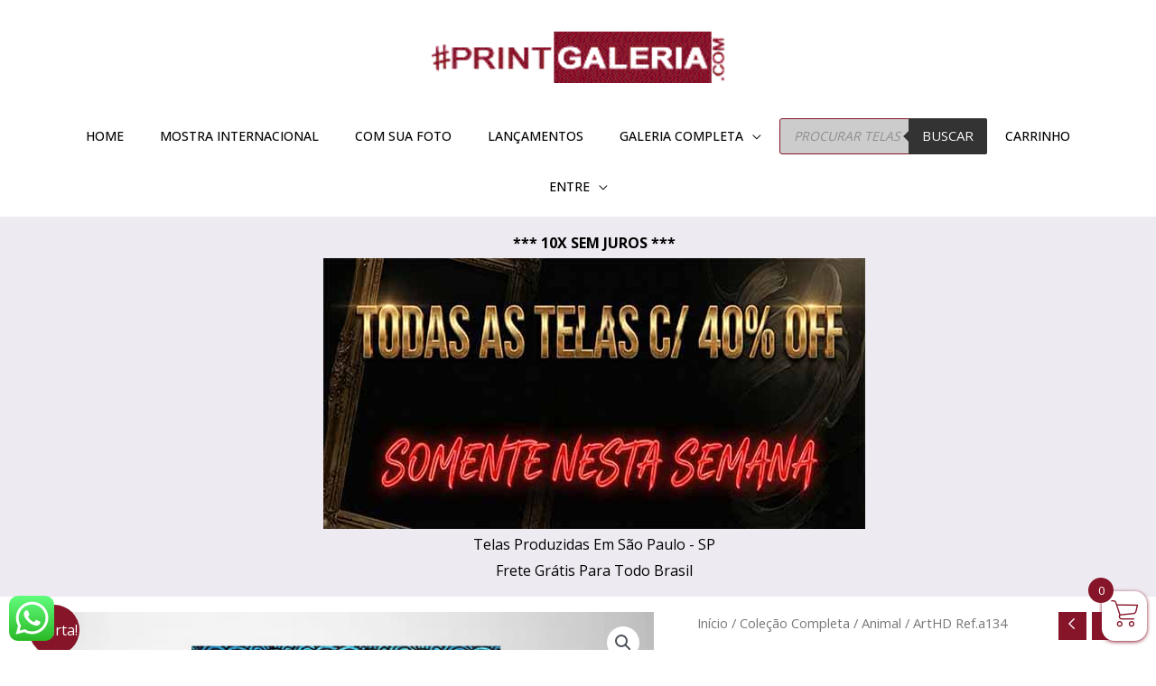

--- FILE ---
content_type: text/html; charset=utf-8
request_url: https://www.google.com/recaptcha/api2/anchor?ar=1&k=6LfckIkpAAAAAFZ_Uz4jdUts1awkpEw6kBesbkGl&co=aHR0cHM6Ly93d3cucHJpbnRnYWxlcmlhLmNvbTo0NDM.&hl=en&v=PoyoqOPhxBO7pBk68S4YbpHZ&size=invisible&anchor-ms=20000&execute-ms=30000&cb=oypf68acn2u6
body_size: 48663
content:
<!DOCTYPE HTML><html dir="ltr" lang="en"><head><meta http-equiv="Content-Type" content="text/html; charset=UTF-8">
<meta http-equiv="X-UA-Compatible" content="IE=edge">
<title>reCAPTCHA</title>
<style type="text/css">
/* cyrillic-ext */
@font-face {
  font-family: 'Roboto';
  font-style: normal;
  font-weight: 400;
  font-stretch: 100%;
  src: url(//fonts.gstatic.com/s/roboto/v48/KFO7CnqEu92Fr1ME7kSn66aGLdTylUAMa3GUBHMdazTgWw.woff2) format('woff2');
  unicode-range: U+0460-052F, U+1C80-1C8A, U+20B4, U+2DE0-2DFF, U+A640-A69F, U+FE2E-FE2F;
}
/* cyrillic */
@font-face {
  font-family: 'Roboto';
  font-style: normal;
  font-weight: 400;
  font-stretch: 100%;
  src: url(//fonts.gstatic.com/s/roboto/v48/KFO7CnqEu92Fr1ME7kSn66aGLdTylUAMa3iUBHMdazTgWw.woff2) format('woff2');
  unicode-range: U+0301, U+0400-045F, U+0490-0491, U+04B0-04B1, U+2116;
}
/* greek-ext */
@font-face {
  font-family: 'Roboto';
  font-style: normal;
  font-weight: 400;
  font-stretch: 100%;
  src: url(//fonts.gstatic.com/s/roboto/v48/KFO7CnqEu92Fr1ME7kSn66aGLdTylUAMa3CUBHMdazTgWw.woff2) format('woff2');
  unicode-range: U+1F00-1FFF;
}
/* greek */
@font-face {
  font-family: 'Roboto';
  font-style: normal;
  font-weight: 400;
  font-stretch: 100%;
  src: url(//fonts.gstatic.com/s/roboto/v48/KFO7CnqEu92Fr1ME7kSn66aGLdTylUAMa3-UBHMdazTgWw.woff2) format('woff2');
  unicode-range: U+0370-0377, U+037A-037F, U+0384-038A, U+038C, U+038E-03A1, U+03A3-03FF;
}
/* math */
@font-face {
  font-family: 'Roboto';
  font-style: normal;
  font-weight: 400;
  font-stretch: 100%;
  src: url(//fonts.gstatic.com/s/roboto/v48/KFO7CnqEu92Fr1ME7kSn66aGLdTylUAMawCUBHMdazTgWw.woff2) format('woff2');
  unicode-range: U+0302-0303, U+0305, U+0307-0308, U+0310, U+0312, U+0315, U+031A, U+0326-0327, U+032C, U+032F-0330, U+0332-0333, U+0338, U+033A, U+0346, U+034D, U+0391-03A1, U+03A3-03A9, U+03B1-03C9, U+03D1, U+03D5-03D6, U+03F0-03F1, U+03F4-03F5, U+2016-2017, U+2034-2038, U+203C, U+2040, U+2043, U+2047, U+2050, U+2057, U+205F, U+2070-2071, U+2074-208E, U+2090-209C, U+20D0-20DC, U+20E1, U+20E5-20EF, U+2100-2112, U+2114-2115, U+2117-2121, U+2123-214F, U+2190, U+2192, U+2194-21AE, U+21B0-21E5, U+21F1-21F2, U+21F4-2211, U+2213-2214, U+2216-22FF, U+2308-230B, U+2310, U+2319, U+231C-2321, U+2336-237A, U+237C, U+2395, U+239B-23B7, U+23D0, U+23DC-23E1, U+2474-2475, U+25AF, U+25B3, U+25B7, U+25BD, U+25C1, U+25CA, U+25CC, U+25FB, U+266D-266F, U+27C0-27FF, U+2900-2AFF, U+2B0E-2B11, U+2B30-2B4C, U+2BFE, U+3030, U+FF5B, U+FF5D, U+1D400-1D7FF, U+1EE00-1EEFF;
}
/* symbols */
@font-face {
  font-family: 'Roboto';
  font-style: normal;
  font-weight: 400;
  font-stretch: 100%;
  src: url(//fonts.gstatic.com/s/roboto/v48/KFO7CnqEu92Fr1ME7kSn66aGLdTylUAMaxKUBHMdazTgWw.woff2) format('woff2');
  unicode-range: U+0001-000C, U+000E-001F, U+007F-009F, U+20DD-20E0, U+20E2-20E4, U+2150-218F, U+2190, U+2192, U+2194-2199, U+21AF, U+21E6-21F0, U+21F3, U+2218-2219, U+2299, U+22C4-22C6, U+2300-243F, U+2440-244A, U+2460-24FF, U+25A0-27BF, U+2800-28FF, U+2921-2922, U+2981, U+29BF, U+29EB, U+2B00-2BFF, U+4DC0-4DFF, U+FFF9-FFFB, U+10140-1018E, U+10190-1019C, U+101A0, U+101D0-101FD, U+102E0-102FB, U+10E60-10E7E, U+1D2C0-1D2D3, U+1D2E0-1D37F, U+1F000-1F0FF, U+1F100-1F1AD, U+1F1E6-1F1FF, U+1F30D-1F30F, U+1F315, U+1F31C, U+1F31E, U+1F320-1F32C, U+1F336, U+1F378, U+1F37D, U+1F382, U+1F393-1F39F, U+1F3A7-1F3A8, U+1F3AC-1F3AF, U+1F3C2, U+1F3C4-1F3C6, U+1F3CA-1F3CE, U+1F3D4-1F3E0, U+1F3ED, U+1F3F1-1F3F3, U+1F3F5-1F3F7, U+1F408, U+1F415, U+1F41F, U+1F426, U+1F43F, U+1F441-1F442, U+1F444, U+1F446-1F449, U+1F44C-1F44E, U+1F453, U+1F46A, U+1F47D, U+1F4A3, U+1F4B0, U+1F4B3, U+1F4B9, U+1F4BB, U+1F4BF, U+1F4C8-1F4CB, U+1F4D6, U+1F4DA, U+1F4DF, U+1F4E3-1F4E6, U+1F4EA-1F4ED, U+1F4F7, U+1F4F9-1F4FB, U+1F4FD-1F4FE, U+1F503, U+1F507-1F50B, U+1F50D, U+1F512-1F513, U+1F53E-1F54A, U+1F54F-1F5FA, U+1F610, U+1F650-1F67F, U+1F687, U+1F68D, U+1F691, U+1F694, U+1F698, U+1F6AD, U+1F6B2, U+1F6B9-1F6BA, U+1F6BC, U+1F6C6-1F6CF, U+1F6D3-1F6D7, U+1F6E0-1F6EA, U+1F6F0-1F6F3, U+1F6F7-1F6FC, U+1F700-1F7FF, U+1F800-1F80B, U+1F810-1F847, U+1F850-1F859, U+1F860-1F887, U+1F890-1F8AD, U+1F8B0-1F8BB, U+1F8C0-1F8C1, U+1F900-1F90B, U+1F93B, U+1F946, U+1F984, U+1F996, U+1F9E9, U+1FA00-1FA6F, U+1FA70-1FA7C, U+1FA80-1FA89, U+1FA8F-1FAC6, U+1FACE-1FADC, U+1FADF-1FAE9, U+1FAF0-1FAF8, U+1FB00-1FBFF;
}
/* vietnamese */
@font-face {
  font-family: 'Roboto';
  font-style: normal;
  font-weight: 400;
  font-stretch: 100%;
  src: url(//fonts.gstatic.com/s/roboto/v48/KFO7CnqEu92Fr1ME7kSn66aGLdTylUAMa3OUBHMdazTgWw.woff2) format('woff2');
  unicode-range: U+0102-0103, U+0110-0111, U+0128-0129, U+0168-0169, U+01A0-01A1, U+01AF-01B0, U+0300-0301, U+0303-0304, U+0308-0309, U+0323, U+0329, U+1EA0-1EF9, U+20AB;
}
/* latin-ext */
@font-face {
  font-family: 'Roboto';
  font-style: normal;
  font-weight: 400;
  font-stretch: 100%;
  src: url(//fonts.gstatic.com/s/roboto/v48/KFO7CnqEu92Fr1ME7kSn66aGLdTylUAMa3KUBHMdazTgWw.woff2) format('woff2');
  unicode-range: U+0100-02BA, U+02BD-02C5, U+02C7-02CC, U+02CE-02D7, U+02DD-02FF, U+0304, U+0308, U+0329, U+1D00-1DBF, U+1E00-1E9F, U+1EF2-1EFF, U+2020, U+20A0-20AB, U+20AD-20C0, U+2113, U+2C60-2C7F, U+A720-A7FF;
}
/* latin */
@font-face {
  font-family: 'Roboto';
  font-style: normal;
  font-weight: 400;
  font-stretch: 100%;
  src: url(//fonts.gstatic.com/s/roboto/v48/KFO7CnqEu92Fr1ME7kSn66aGLdTylUAMa3yUBHMdazQ.woff2) format('woff2');
  unicode-range: U+0000-00FF, U+0131, U+0152-0153, U+02BB-02BC, U+02C6, U+02DA, U+02DC, U+0304, U+0308, U+0329, U+2000-206F, U+20AC, U+2122, U+2191, U+2193, U+2212, U+2215, U+FEFF, U+FFFD;
}
/* cyrillic-ext */
@font-face {
  font-family: 'Roboto';
  font-style: normal;
  font-weight: 500;
  font-stretch: 100%;
  src: url(//fonts.gstatic.com/s/roboto/v48/KFO7CnqEu92Fr1ME7kSn66aGLdTylUAMa3GUBHMdazTgWw.woff2) format('woff2');
  unicode-range: U+0460-052F, U+1C80-1C8A, U+20B4, U+2DE0-2DFF, U+A640-A69F, U+FE2E-FE2F;
}
/* cyrillic */
@font-face {
  font-family: 'Roboto';
  font-style: normal;
  font-weight: 500;
  font-stretch: 100%;
  src: url(//fonts.gstatic.com/s/roboto/v48/KFO7CnqEu92Fr1ME7kSn66aGLdTylUAMa3iUBHMdazTgWw.woff2) format('woff2');
  unicode-range: U+0301, U+0400-045F, U+0490-0491, U+04B0-04B1, U+2116;
}
/* greek-ext */
@font-face {
  font-family: 'Roboto';
  font-style: normal;
  font-weight: 500;
  font-stretch: 100%;
  src: url(//fonts.gstatic.com/s/roboto/v48/KFO7CnqEu92Fr1ME7kSn66aGLdTylUAMa3CUBHMdazTgWw.woff2) format('woff2');
  unicode-range: U+1F00-1FFF;
}
/* greek */
@font-face {
  font-family: 'Roboto';
  font-style: normal;
  font-weight: 500;
  font-stretch: 100%;
  src: url(//fonts.gstatic.com/s/roboto/v48/KFO7CnqEu92Fr1ME7kSn66aGLdTylUAMa3-UBHMdazTgWw.woff2) format('woff2');
  unicode-range: U+0370-0377, U+037A-037F, U+0384-038A, U+038C, U+038E-03A1, U+03A3-03FF;
}
/* math */
@font-face {
  font-family: 'Roboto';
  font-style: normal;
  font-weight: 500;
  font-stretch: 100%;
  src: url(//fonts.gstatic.com/s/roboto/v48/KFO7CnqEu92Fr1ME7kSn66aGLdTylUAMawCUBHMdazTgWw.woff2) format('woff2');
  unicode-range: U+0302-0303, U+0305, U+0307-0308, U+0310, U+0312, U+0315, U+031A, U+0326-0327, U+032C, U+032F-0330, U+0332-0333, U+0338, U+033A, U+0346, U+034D, U+0391-03A1, U+03A3-03A9, U+03B1-03C9, U+03D1, U+03D5-03D6, U+03F0-03F1, U+03F4-03F5, U+2016-2017, U+2034-2038, U+203C, U+2040, U+2043, U+2047, U+2050, U+2057, U+205F, U+2070-2071, U+2074-208E, U+2090-209C, U+20D0-20DC, U+20E1, U+20E5-20EF, U+2100-2112, U+2114-2115, U+2117-2121, U+2123-214F, U+2190, U+2192, U+2194-21AE, U+21B0-21E5, U+21F1-21F2, U+21F4-2211, U+2213-2214, U+2216-22FF, U+2308-230B, U+2310, U+2319, U+231C-2321, U+2336-237A, U+237C, U+2395, U+239B-23B7, U+23D0, U+23DC-23E1, U+2474-2475, U+25AF, U+25B3, U+25B7, U+25BD, U+25C1, U+25CA, U+25CC, U+25FB, U+266D-266F, U+27C0-27FF, U+2900-2AFF, U+2B0E-2B11, U+2B30-2B4C, U+2BFE, U+3030, U+FF5B, U+FF5D, U+1D400-1D7FF, U+1EE00-1EEFF;
}
/* symbols */
@font-face {
  font-family: 'Roboto';
  font-style: normal;
  font-weight: 500;
  font-stretch: 100%;
  src: url(//fonts.gstatic.com/s/roboto/v48/KFO7CnqEu92Fr1ME7kSn66aGLdTylUAMaxKUBHMdazTgWw.woff2) format('woff2');
  unicode-range: U+0001-000C, U+000E-001F, U+007F-009F, U+20DD-20E0, U+20E2-20E4, U+2150-218F, U+2190, U+2192, U+2194-2199, U+21AF, U+21E6-21F0, U+21F3, U+2218-2219, U+2299, U+22C4-22C6, U+2300-243F, U+2440-244A, U+2460-24FF, U+25A0-27BF, U+2800-28FF, U+2921-2922, U+2981, U+29BF, U+29EB, U+2B00-2BFF, U+4DC0-4DFF, U+FFF9-FFFB, U+10140-1018E, U+10190-1019C, U+101A0, U+101D0-101FD, U+102E0-102FB, U+10E60-10E7E, U+1D2C0-1D2D3, U+1D2E0-1D37F, U+1F000-1F0FF, U+1F100-1F1AD, U+1F1E6-1F1FF, U+1F30D-1F30F, U+1F315, U+1F31C, U+1F31E, U+1F320-1F32C, U+1F336, U+1F378, U+1F37D, U+1F382, U+1F393-1F39F, U+1F3A7-1F3A8, U+1F3AC-1F3AF, U+1F3C2, U+1F3C4-1F3C6, U+1F3CA-1F3CE, U+1F3D4-1F3E0, U+1F3ED, U+1F3F1-1F3F3, U+1F3F5-1F3F7, U+1F408, U+1F415, U+1F41F, U+1F426, U+1F43F, U+1F441-1F442, U+1F444, U+1F446-1F449, U+1F44C-1F44E, U+1F453, U+1F46A, U+1F47D, U+1F4A3, U+1F4B0, U+1F4B3, U+1F4B9, U+1F4BB, U+1F4BF, U+1F4C8-1F4CB, U+1F4D6, U+1F4DA, U+1F4DF, U+1F4E3-1F4E6, U+1F4EA-1F4ED, U+1F4F7, U+1F4F9-1F4FB, U+1F4FD-1F4FE, U+1F503, U+1F507-1F50B, U+1F50D, U+1F512-1F513, U+1F53E-1F54A, U+1F54F-1F5FA, U+1F610, U+1F650-1F67F, U+1F687, U+1F68D, U+1F691, U+1F694, U+1F698, U+1F6AD, U+1F6B2, U+1F6B9-1F6BA, U+1F6BC, U+1F6C6-1F6CF, U+1F6D3-1F6D7, U+1F6E0-1F6EA, U+1F6F0-1F6F3, U+1F6F7-1F6FC, U+1F700-1F7FF, U+1F800-1F80B, U+1F810-1F847, U+1F850-1F859, U+1F860-1F887, U+1F890-1F8AD, U+1F8B0-1F8BB, U+1F8C0-1F8C1, U+1F900-1F90B, U+1F93B, U+1F946, U+1F984, U+1F996, U+1F9E9, U+1FA00-1FA6F, U+1FA70-1FA7C, U+1FA80-1FA89, U+1FA8F-1FAC6, U+1FACE-1FADC, U+1FADF-1FAE9, U+1FAF0-1FAF8, U+1FB00-1FBFF;
}
/* vietnamese */
@font-face {
  font-family: 'Roboto';
  font-style: normal;
  font-weight: 500;
  font-stretch: 100%;
  src: url(//fonts.gstatic.com/s/roboto/v48/KFO7CnqEu92Fr1ME7kSn66aGLdTylUAMa3OUBHMdazTgWw.woff2) format('woff2');
  unicode-range: U+0102-0103, U+0110-0111, U+0128-0129, U+0168-0169, U+01A0-01A1, U+01AF-01B0, U+0300-0301, U+0303-0304, U+0308-0309, U+0323, U+0329, U+1EA0-1EF9, U+20AB;
}
/* latin-ext */
@font-face {
  font-family: 'Roboto';
  font-style: normal;
  font-weight: 500;
  font-stretch: 100%;
  src: url(//fonts.gstatic.com/s/roboto/v48/KFO7CnqEu92Fr1ME7kSn66aGLdTylUAMa3KUBHMdazTgWw.woff2) format('woff2');
  unicode-range: U+0100-02BA, U+02BD-02C5, U+02C7-02CC, U+02CE-02D7, U+02DD-02FF, U+0304, U+0308, U+0329, U+1D00-1DBF, U+1E00-1E9F, U+1EF2-1EFF, U+2020, U+20A0-20AB, U+20AD-20C0, U+2113, U+2C60-2C7F, U+A720-A7FF;
}
/* latin */
@font-face {
  font-family: 'Roboto';
  font-style: normal;
  font-weight: 500;
  font-stretch: 100%;
  src: url(//fonts.gstatic.com/s/roboto/v48/KFO7CnqEu92Fr1ME7kSn66aGLdTylUAMa3yUBHMdazQ.woff2) format('woff2');
  unicode-range: U+0000-00FF, U+0131, U+0152-0153, U+02BB-02BC, U+02C6, U+02DA, U+02DC, U+0304, U+0308, U+0329, U+2000-206F, U+20AC, U+2122, U+2191, U+2193, U+2212, U+2215, U+FEFF, U+FFFD;
}
/* cyrillic-ext */
@font-face {
  font-family: 'Roboto';
  font-style: normal;
  font-weight: 900;
  font-stretch: 100%;
  src: url(//fonts.gstatic.com/s/roboto/v48/KFO7CnqEu92Fr1ME7kSn66aGLdTylUAMa3GUBHMdazTgWw.woff2) format('woff2');
  unicode-range: U+0460-052F, U+1C80-1C8A, U+20B4, U+2DE0-2DFF, U+A640-A69F, U+FE2E-FE2F;
}
/* cyrillic */
@font-face {
  font-family: 'Roboto';
  font-style: normal;
  font-weight: 900;
  font-stretch: 100%;
  src: url(//fonts.gstatic.com/s/roboto/v48/KFO7CnqEu92Fr1ME7kSn66aGLdTylUAMa3iUBHMdazTgWw.woff2) format('woff2');
  unicode-range: U+0301, U+0400-045F, U+0490-0491, U+04B0-04B1, U+2116;
}
/* greek-ext */
@font-face {
  font-family: 'Roboto';
  font-style: normal;
  font-weight: 900;
  font-stretch: 100%;
  src: url(//fonts.gstatic.com/s/roboto/v48/KFO7CnqEu92Fr1ME7kSn66aGLdTylUAMa3CUBHMdazTgWw.woff2) format('woff2');
  unicode-range: U+1F00-1FFF;
}
/* greek */
@font-face {
  font-family: 'Roboto';
  font-style: normal;
  font-weight: 900;
  font-stretch: 100%;
  src: url(//fonts.gstatic.com/s/roboto/v48/KFO7CnqEu92Fr1ME7kSn66aGLdTylUAMa3-UBHMdazTgWw.woff2) format('woff2');
  unicode-range: U+0370-0377, U+037A-037F, U+0384-038A, U+038C, U+038E-03A1, U+03A3-03FF;
}
/* math */
@font-face {
  font-family: 'Roboto';
  font-style: normal;
  font-weight: 900;
  font-stretch: 100%;
  src: url(//fonts.gstatic.com/s/roboto/v48/KFO7CnqEu92Fr1ME7kSn66aGLdTylUAMawCUBHMdazTgWw.woff2) format('woff2');
  unicode-range: U+0302-0303, U+0305, U+0307-0308, U+0310, U+0312, U+0315, U+031A, U+0326-0327, U+032C, U+032F-0330, U+0332-0333, U+0338, U+033A, U+0346, U+034D, U+0391-03A1, U+03A3-03A9, U+03B1-03C9, U+03D1, U+03D5-03D6, U+03F0-03F1, U+03F4-03F5, U+2016-2017, U+2034-2038, U+203C, U+2040, U+2043, U+2047, U+2050, U+2057, U+205F, U+2070-2071, U+2074-208E, U+2090-209C, U+20D0-20DC, U+20E1, U+20E5-20EF, U+2100-2112, U+2114-2115, U+2117-2121, U+2123-214F, U+2190, U+2192, U+2194-21AE, U+21B0-21E5, U+21F1-21F2, U+21F4-2211, U+2213-2214, U+2216-22FF, U+2308-230B, U+2310, U+2319, U+231C-2321, U+2336-237A, U+237C, U+2395, U+239B-23B7, U+23D0, U+23DC-23E1, U+2474-2475, U+25AF, U+25B3, U+25B7, U+25BD, U+25C1, U+25CA, U+25CC, U+25FB, U+266D-266F, U+27C0-27FF, U+2900-2AFF, U+2B0E-2B11, U+2B30-2B4C, U+2BFE, U+3030, U+FF5B, U+FF5D, U+1D400-1D7FF, U+1EE00-1EEFF;
}
/* symbols */
@font-face {
  font-family: 'Roboto';
  font-style: normal;
  font-weight: 900;
  font-stretch: 100%;
  src: url(//fonts.gstatic.com/s/roboto/v48/KFO7CnqEu92Fr1ME7kSn66aGLdTylUAMaxKUBHMdazTgWw.woff2) format('woff2');
  unicode-range: U+0001-000C, U+000E-001F, U+007F-009F, U+20DD-20E0, U+20E2-20E4, U+2150-218F, U+2190, U+2192, U+2194-2199, U+21AF, U+21E6-21F0, U+21F3, U+2218-2219, U+2299, U+22C4-22C6, U+2300-243F, U+2440-244A, U+2460-24FF, U+25A0-27BF, U+2800-28FF, U+2921-2922, U+2981, U+29BF, U+29EB, U+2B00-2BFF, U+4DC0-4DFF, U+FFF9-FFFB, U+10140-1018E, U+10190-1019C, U+101A0, U+101D0-101FD, U+102E0-102FB, U+10E60-10E7E, U+1D2C0-1D2D3, U+1D2E0-1D37F, U+1F000-1F0FF, U+1F100-1F1AD, U+1F1E6-1F1FF, U+1F30D-1F30F, U+1F315, U+1F31C, U+1F31E, U+1F320-1F32C, U+1F336, U+1F378, U+1F37D, U+1F382, U+1F393-1F39F, U+1F3A7-1F3A8, U+1F3AC-1F3AF, U+1F3C2, U+1F3C4-1F3C6, U+1F3CA-1F3CE, U+1F3D4-1F3E0, U+1F3ED, U+1F3F1-1F3F3, U+1F3F5-1F3F7, U+1F408, U+1F415, U+1F41F, U+1F426, U+1F43F, U+1F441-1F442, U+1F444, U+1F446-1F449, U+1F44C-1F44E, U+1F453, U+1F46A, U+1F47D, U+1F4A3, U+1F4B0, U+1F4B3, U+1F4B9, U+1F4BB, U+1F4BF, U+1F4C8-1F4CB, U+1F4D6, U+1F4DA, U+1F4DF, U+1F4E3-1F4E6, U+1F4EA-1F4ED, U+1F4F7, U+1F4F9-1F4FB, U+1F4FD-1F4FE, U+1F503, U+1F507-1F50B, U+1F50D, U+1F512-1F513, U+1F53E-1F54A, U+1F54F-1F5FA, U+1F610, U+1F650-1F67F, U+1F687, U+1F68D, U+1F691, U+1F694, U+1F698, U+1F6AD, U+1F6B2, U+1F6B9-1F6BA, U+1F6BC, U+1F6C6-1F6CF, U+1F6D3-1F6D7, U+1F6E0-1F6EA, U+1F6F0-1F6F3, U+1F6F7-1F6FC, U+1F700-1F7FF, U+1F800-1F80B, U+1F810-1F847, U+1F850-1F859, U+1F860-1F887, U+1F890-1F8AD, U+1F8B0-1F8BB, U+1F8C0-1F8C1, U+1F900-1F90B, U+1F93B, U+1F946, U+1F984, U+1F996, U+1F9E9, U+1FA00-1FA6F, U+1FA70-1FA7C, U+1FA80-1FA89, U+1FA8F-1FAC6, U+1FACE-1FADC, U+1FADF-1FAE9, U+1FAF0-1FAF8, U+1FB00-1FBFF;
}
/* vietnamese */
@font-face {
  font-family: 'Roboto';
  font-style: normal;
  font-weight: 900;
  font-stretch: 100%;
  src: url(//fonts.gstatic.com/s/roboto/v48/KFO7CnqEu92Fr1ME7kSn66aGLdTylUAMa3OUBHMdazTgWw.woff2) format('woff2');
  unicode-range: U+0102-0103, U+0110-0111, U+0128-0129, U+0168-0169, U+01A0-01A1, U+01AF-01B0, U+0300-0301, U+0303-0304, U+0308-0309, U+0323, U+0329, U+1EA0-1EF9, U+20AB;
}
/* latin-ext */
@font-face {
  font-family: 'Roboto';
  font-style: normal;
  font-weight: 900;
  font-stretch: 100%;
  src: url(//fonts.gstatic.com/s/roboto/v48/KFO7CnqEu92Fr1ME7kSn66aGLdTylUAMa3KUBHMdazTgWw.woff2) format('woff2');
  unicode-range: U+0100-02BA, U+02BD-02C5, U+02C7-02CC, U+02CE-02D7, U+02DD-02FF, U+0304, U+0308, U+0329, U+1D00-1DBF, U+1E00-1E9F, U+1EF2-1EFF, U+2020, U+20A0-20AB, U+20AD-20C0, U+2113, U+2C60-2C7F, U+A720-A7FF;
}
/* latin */
@font-face {
  font-family: 'Roboto';
  font-style: normal;
  font-weight: 900;
  font-stretch: 100%;
  src: url(//fonts.gstatic.com/s/roboto/v48/KFO7CnqEu92Fr1ME7kSn66aGLdTylUAMa3yUBHMdazQ.woff2) format('woff2');
  unicode-range: U+0000-00FF, U+0131, U+0152-0153, U+02BB-02BC, U+02C6, U+02DA, U+02DC, U+0304, U+0308, U+0329, U+2000-206F, U+20AC, U+2122, U+2191, U+2193, U+2212, U+2215, U+FEFF, U+FFFD;
}

</style>
<link rel="stylesheet" type="text/css" href="https://www.gstatic.com/recaptcha/releases/PoyoqOPhxBO7pBk68S4YbpHZ/styles__ltr.css">
<script nonce="VpbEVxLgkk3gufUTE4XqAg" type="text/javascript">window['__recaptcha_api'] = 'https://www.google.com/recaptcha/api2/';</script>
<script type="text/javascript" src="https://www.gstatic.com/recaptcha/releases/PoyoqOPhxBO7pBk68S4YbpHZ/recaptcha__en.js" nonce="VpbEVxLgkk3gufUTE4XqAg">
      
    </script></head>
<body><div id="rc-anchor-alert" class="rc-anchor-alert"></div>
<input type="hidden" id="recaptcha-token" value="[base64]">
<script type="text/javascript" nonce="VpbEVxLgkk3gufUTE4XqAg">
      recaptcha.anchor.Main.init("[\x22ainput\x22,[\x22bgdata\x22,\x22\x22,\[base64]/[base64]/[base64]/bmV3IHJbeF0oY1swXSk6RT09Mj9uZXcgclt4XShjWzBdLGNbMV0pOkU9PTM/bmV3IHJbeF0oY1swXSxjWzFdLGNbMl0pOkU9PTQ/[base64]/[base64]/[base64]/[base64]/[base64]/[base64]/[base64]/[base64]\x22,\[base64]\\u003d\\u003d\x22,\x22w79lwoZKGlHCscOKw6nDm8OFwqIETTnDkyMMBcOgf8Onw4sDwrjCvsOFO8O/w6PDtXbDhC3CvEbCnGLDsMKCLWnDnRpOPmTClsOaworDo8K1wqzCpMODworDvBlZaBhPwpXDvytuV3o8AEU5f8OGwrLChSAgwqvDjz9TwoRXbMKDAMO7wpTCq8OnVjrDocKjAVYgwonDmcOwZT0Vw7xqbcO6wq7DmcO3wrc/w5dlw4/CvsKHBMOkH3IGPcOgwr4XwqDChMK2UsOHwrPDpljDpsKNXMK8QcKFw6Fvw5XDsBxkw4LDt8OMw4nDgnzCgsO5ZsKTAHFEHhkLdy1Zw5V4RMKdPsOmw7bCjMOfw6PDgz3DsMK+AWrCvlLCn8OowoBkLzkEwq1fw6Rcw53CtMO9w57Dq8KpbcOWA0oww6wAwoR/woAdw5bDu8OFfRnCnMKTbmrCpSjDoyDDtcOBwrLChcORT8KibsOiw5s5CsOwP8KQw4UtYHbDnHTDgcOzw57DvkYSAMK5w5gWQGkNTx4vw6/Cu13CjnwgPFrDt1LCpMKuw5XDlcOuw5zCr2hNwoXDlFHDjMO2w4DDrnFHw6tIFMO8w5bCh2MAwoHDpMK1w4ptwpfDk2bDqF3DvH/[base64]/CrDpdwobCqcOldHbCsj0SPzUww65fO8KyQwQkw4Ncw6jDj8OJN8KSccO/eRDDksKOeTzCq8KwPnoCI8Okw57DlCTDk2UCKcKRYkvChcKudjcGfMOXw7jDlsOGP3xNwprDlRXDpcKFwpXCtMOAw4wxwpDCggYqw4lDwphgw6QtaibCjMKLwrk+wpl5B081w6AEOcOuw4vDjS9TA8OTWcKgHMKmw6/DmMO3GcKyCcKtw5bCqwfDokHCtQTCssKkwq3CpMK7IlXDjHd+fcOlwrvCnmV+bhl0XF1Ub8OewqBNICM/[base64]/[base64]/DhcKHRsOaS8KMdDDCkGhNwrrDqAnCpXbDlxY5wo/DrMK0wp7DnHANXcOxw4x+MgE3wrNhw5QcKcOQw5ECwqEuClVRwp5dVMKZw4DDscOVwrQaM8Oiw4PDusOowoILKRfChsKJcsK/TR/Djzs2w7HDvmDCpA1TwpXCvcKuPsK5MgvCv8KBwqAwCcONw4nDpSAUwpkKHcONVMK0w4bDv8OzHsK/wrtDJMOLCsO3QnNEwr7DpAXDiBHDmA7CqFDCnBtlUEQiWHZ0wrvDgsO9wptFeMKGeMKFw5TDl1nCvsKJwo8oO8OgU3lzw6sIw6ohN8OSCiMkw51wD8KOdcKoTRTCtFJIYMOZBV7DmhxoHsOeRMOFwotwP8OeScOcRcKaw6EjclUbSzjCqUHCrzTCt2Z4DEbDocKRwo/DosOVekTDpzjDl8OYwq/[base64]/CicOWwohEw5bCllAjw7/[base64]/wpHDh2Bqw68FfMK1DcObwp3Dr1LCpBbCtsOZS8O1RD/CkcKkwpPCj200wqB4w4cmecKGwrUwcBfCkXUOfxV3ZMKuwpDCgCFnclsOwqvCtsOSTMOVwobDkCHDl1nDtcKQwoIbXDZYw60tNcKuKcO5w7XDqUcRfMKywpNCUsOnwqjCvAvDgFvCvnArWMObw4sxwrNZwoV/[base64]/fAXCmCbDvMKlZ152d8KONsKDw43DgXNjw6jDhwnCoV/DlsO+w54fV2nDqMKyRhUuwqEDwpoYw4vCt8K9USxuwrDCjcKIw5A5cXDDvsOUw5bChkZmwpHCkMKdOxh3JsOOPsOUw63DrB7Do8OUw4XCicOeKcOcRsO/LMOgw4DCjlPDmzFpw4rCgxlMfBVhwp4XaXJ4w7DCglTDvMKhDMOXKsOzcsOQwqDCkMKgZMO5woPCp8OTRcOOw7HDmsKNPDnDgSPDpHjDlQx/[base64]/CpcK7AVzDhEnCiw/Ct3nDnlo3w7AiH8Oca8Kqw4wrWsK5wqrCocKjw7cMFFXDucOcKGlGNsOyZsOjTD3CnGnCiMO3w4kHLx/ChQhlw5c/FcO2VFJ3wqTCjMO0KMKyworClAtfKcKNX3cdWMKwX2HCncKyQU/DvMKGwoVDSMKbw47DncOZEGAVTT7DmBMXfsKESB7DkcOPwpvCosOMFsK2w6lWc8OEQMKFCmscCGPDlyZ5wr40wrrClsKGUsKbQMO7Z1BMfxbCtSg7wrjChELCrHpyd0cTw7JKWsO5w61xUwrCocKCa8KYY8O/MMKRZmFAJiHDhVDDgcOoVMKiYcOSw5LCs1TCucKURDY4JVDCp8KBXxEqEnIDNMOWw4nCiEzCgzrDmxYSwo9/w6bDpl7Dl2tPXcKow5PCtEHCo8K/GQPDgBB+w6nCm8KAwrdMwpMNccOuwqLDu8O3e0FQaxTClS81wrMRwrx5I8KWw5fCssOgwqdbw7otXwUiR17CrcKuLxjDncOJUcKATxXCkcKJw5TDk8O4M8OTwrEPSwQ3w7DDpsKScXHDvMOKw7DCpcKrwqsxMMKQfxorPmFVA8OGUsK9esOUVBbChB/DuMOOw4hqZQfDpcOrw5TDpzhxS8OhwrZMw4gUw6pCwrLCjUVVcxXDlhfDpcOaeMKhwrRywq7Cu8OvwrjDscKOBXV6GUHDlUALwqvDiRc/[base64]/CncKfwofDrEnCiU3CtsOUwoJfw40/w4Q4wqEkwrPDmB40I8KPTsOyw6HCmgtZw6pZwr0TN8OrwprCnDzCv8KzBsO/Y8KgwrDDvnXDtCRswpbCkMOQw6oNwo12w6rCsMO1ThrDjmldHkDDrxfCkS7ChD1TEBvCk8KdDDAgwoTCm23Du8OJGcKTLGxTU8KaXcKIw7fDrmvCl8K8FcOrw7HCicKPw5NgBm7CtcKlw5EOw5/Di8O3QMKZVMKQwoLCiMO0wrEyOcOlX8OCCMOnwocSw4UiYUZjUxDCiMKnOnzDoMO1wo5Vw6/DmcOCbE7DvktVwpzCsSYSP0odDsKkfsK9ZVxMw67Cs3EQw4fCugwFLcKbfVbDlsOKwrh7wqJrwpoDw5XCtMK/wrjDnXbClmNZw5FTEcOOQVDDrsOAMsOsDyjDmQYaw6vCuUnCr8OGw47CsXBqHi/Cn8Kkw59td8KCw5dxwoTCthbCgQ8Rw65Gw78awoLDiQRRw4wGFcKeXQAZXH7Dn8OfQiHChMOxw7pPwod1w5XCicOGw7Y5UcOsw7skVy3Dh8KUw4IjwoIEKsOJw4xZacKnw4LCiWfDsTHDtsOnw5B2QVsSw4FpWcKwSX4Ywp8XG8K+wonCoWp6M8KFdcKndsK4N8O/MSnCjEXDisKwYsKVD0Q3w7tDPAXDicO2wqwYfsKzHsKEw5jDki3CpBvDtCtOJsKZNMKowqnDtmPChQZ1dwDDrEA1w61nw4Fmw47CgHfDnMOPDT/DksO5woNtMsKYwqrDskfCoMKwwodWw4FkYcO9PsO2HcOgOMKNQMKiUnLDqBXCocOnw4vDtijCqDckw40xHnTDlsKHw4bDkcO+TEvDoDnDrMKCw7rDj1tvQMO2wr1/w4HDkjLDk8KVwqFOwoEzaUnDiRU+dxDDgMOja8OiBcOdwrvDqG0uR8Orw5t0w77ClVgBUMODwq4ywrXDlcKRw598wqVFNldtwpkaaQzDqMKSwqgfw6/DqjINwpg5RwlkUFDCoGpFwpTDiMKKOMK8KMK7cEDDvMKTw5HDgsKcw455woBGHyLCmznDjTFSwovDkTkpEmrDr39gV1kewpDDjsKXw4Vpw5LClsKoBMKHA8KHI8KNZGtYwp7DrDzCmxXDowfCr0bClMOgC8OkZ1ofLU50NsO2w5FrwpN/GcKNwr3DrmAJBiMUw5/Ckh0TUCzCoGoVw7LCmAcoJsKUTcOqwrvDqkJRwoUYw4PCvsKgwofChRszwp1Jw4V+woLDkTZ3w7g3Wig6wowSK8KUw63Dp1ZOwrg0fsKAwpTCgsOGw5DCi0wsEyUzDi/CucKRRSrDuidsJcOUCcOEw5AKw7/[base64]/[base64]/CpiLCo8KmFcO7w4jDicOWw6zDosKuw5bDqgIGAU9gKcOJQxDDmi/Ci0ciZnskesOQw7XDnsK7YcKSw5ozEcK5F8KjwrILwqUTRMKhw5cUw4TCjAIweHExw6LCqnrDp8O3GWbCjsK9wo8SwpbCq13Dvjg9wogrKMKXwqAfwpVlHnPCiMOyw7ghwqDCqzzDmnR3EHrDpsO/dR8IwoICwo1LaSbDohfDvsKLw44Iw6vDjWwdw7EMwp5BZVvDnsOZw4cjwoQXwo5nw55Ow4hmwpQabDENwovCvR/DmcKowoHDhmMmAMOsw77DgsKuLXZSFBTCosKOfDXDmcOfb8O8worChRFeK8O/[base64]/DpcK7ZMKSHsOvOsOXZ8KNM8KBw67Cq8OuRcKZeGZGwpXCrsKPC8KtXMOYZz7DoEjCoMOIwpHDqcODNC5vw4DDm8Ozwoggw53CqMOgwqrDtcOEKXnClxbCmk/CpQHCncKgHX3Dt1gGXMOCw4cXPcO0X8O9w5Iaw5bDoHXDrzM5w4TCgsOiw4stRMKQBCgCB8KUFkDCkDrDn8O6QmUBOsKhbSMawqtvP3fDo2JNbWzCvcKRwo4idz/Ck0jCqBfCunI4w6sJw6TDmsKGwqXCtsKiwqDDpkHCn8O9MBHCiMKtE8KHwoF4DMKwVsOaw7MAw5R5BxfDgivDmnEqMMKWOlvDmxnCo0hZV1Nfwr4ww6Jyw4A0w5PDmjbDjsK9w4BQZcKdBx/DlC0XwrLDrMKAXnp2S8OXMcO9b2zDmcKgECRPw5Y5NMKaPsKyOwxRMMOmw5TDrHR/wqx7woXCjWXDoiTCij4tSHDCocO/[base64]/[base64]/w7tLMsK5wp/Cr8KINXDChsOIXAPCrcKtByvCqMK+wrHCtFfDuhXCncO/woNAwr/[base64]/DkRrCiMOrw75Xwrhnw4AKw5rCrTIaIcK+QVx8G8Ojw7ZfNyMow4HCrjrCj2Fvw7/DpmLCrmHCoH0Gw49/wqnCoH5RLD3DiWHCrMOqw5RHw602FsKsw7XChGXDhcOswpBSw7rDjcOnw4vCpyHDrcKIw5InSMOmTgbCscKNw6l1c29dw6oeUcOTwoLCuVrDhcOww53CtjTCpMO6V3zDn3LCkhPCnjhNOMKfRsKbQMKCD8KAw7JIFMOofk96wp1JPMKZwoTDkRcBQnp/[base64]/CqMOnEcK1BgczY8OBwoMfw7ldFsOCaWU5woHClzYtB8KRL1XDmkTDu8Kmw7LCu1VoTsK7P8KICAnDt8OMEAHCmcOgDGzDi8KVGm/Cl8OdeCDCpCvChFnCgT3CjnHDoG9ywpjDqcOHFsKkw4Blw5dBwr7DvsOWDnhWLXN0wpzDicKww40ywozCp07CtTMLMm/CqsKddh7DmMKPKGTDsMK9a1HDnxLDlsOCFD/CuR7DrsKhwqVQdsOKKG5lw59vwovCg8KXw6ZsByQcw6PDpMKcAcOswpfDmcOaw45VwpJMGDRHKAHDo8KoW0nDnMO7wqrCgGPCrTHCq8KxP8Knw7VAwo3CiyZvIyAxw7zDvRXDvcO3w5/CsmkfwpI2w75EasOvwonDqcOsCsK8wpZdw5B8w5pRY2JSJyfCrHvDpE7Dk8ObH8KCBjQvwqxGNMOxUyddw4bDjcKKQHHDrcKHRGhvZ8K0bcO0DErDlE8ew4pvES/CkA83OHDChsKYAcOGw57DvnMvw5csw4wSw7vDhQMAwqLDksOvw6Fjwq7Cs8KDw5c3WsOEw5fDqANEQMK4KcK4GQsBwqFFfz3ChsKzWMKpwqAeUcK1BkrDsXjDtsKjwqHCl8OjwqB9HsK/SsKTwqnDusKAw5VAw5vDgDjCtMK5w6UCcCVRHjsSwq/ChcOcd8KEdMKoJy7CrT3CsMKSwr00w4gOS8KoCA1pw7fDl8O2XnQZbjPCqcONHmLDmEASRsORBMKlVR8iwqDDh8OBw6rDrGwTB8O1w7XCuMOPw6cqwoo3w7htwr/CkMO+BcOiZ8ONwrsWwqgKL8KJLVACw57Cnj0+w5LCuio4wo/Djl7Csnw+w5PCqMOQwq1XJy3DmMOUwo9fK8O/[base64]/DtMKMwqTDggdlwoRNwpg9AUsNwqLDqMKqecOVZsKYT8KCTHYww5NwwojDtnnDk37Ci04+IsK8wqd5EsOmwqF1wq7Do2LDpn8iwpHDkcKvwo/Ch8OUDsOqwrrDhsKlwqpQOsKwJhlnw5PDisKUwrHChkUKBTgCB8K3PUPCu8KDWX/DvsK1w67Dp8Kjw4fCr8O7bMOww73CosOdbsK0bcKVwo0IFUjCoX8RT8Kmw7jDkcK3WMODfsOMw6M7FW7CoBXDuTRMJlErdypTJF4Fw7I0w7wXwqrClcK3N8Ksw6/[base64]/Dj3PCusOCASfCg8KDTsKmSMKESVzChcO0wpjDisO1BTjDmj/[base64]/DjD/Ci17DgMOkccONdcOKVsOywo/Du8OrDX3CtGk1wrsowrgew7XCu8Kzwrhyw7rCgS4tciMMwpUKw6bDoi7Cg0dGwpvCsDNzNn7DqXRcwonCgTHDgMOYbGB9PcOWw67CqsK7wqUuGMK/w4LDjR3ChCPDgn43w6tscUU/w453wp4ow5svD8KVZSXDi8O/cSfDtUfDrCnDhcK8dAYyw4TCm8OACx/DkcKaH8K2wr0XLsOKw6MvQGB8XT8RwoPCvsOnU8Kdw7fDq8OQVMOrw4lEAsO3DnTCo0HDrEHCjMKUwp7CqAQfwq1pN8KEFcKeOcOFFsODDWjCnMKTwodnKj7DvVo/wqjCgHdYw5l9O0pSw74+w5Bdw7DCgcKhRsKBfgsjwqgQLcKiwrrCuMOgRmbCrkEhw7gzw5rDoMOPB3rCksOpLXrDpsKIw6HCpcONw6PCm8K7fsOyN2HCiMKbLsKHwq4zGyzDh8Kxw4gmYMK1w53ChB8HXsK/YcKCwqPCsMK7DDjCp8KSOsO5wrLClALDgx/Di8OWTgsQwrXDnsOpShsKw59HwqcKKsOkwokVKsKTwofCtyzDnQ8nQcKPw6HCsipDw4rCiBpIw6Vhw5U0w5sDKVPDkBzDglfDmsOPVsKpEcK5w5rCuMKswr4swrTDocKlNMOEw4ZCw7x/[base64]/CtwHCv8Kgw4jDocO5ZcO9w5/Dv8KvG3TCgcKyK8KQwpJcA04fOsOrwo9+GcO+w5DCoSbCkMONGQ7DkC/DqMKeDMOhw53DjMKUwpYHwpAiwrAawoMrw4bDg3lAwqzDn8O5bjhXwoI3wqtew6EPw54NKcKswpfChQRjC8KXJ8OVw5XDrsK4OA/Ck2jCvMOGBMKvZFjDvsODw4rDt8OCbVXDtnk4wpEdw6nDiXh8wpIwRSLCkcKvCMOOwojCpykswoANGCDCrgLDpwgJHsO8KgLDvDzDkG/DvcO+d8K6U17DkcKOJToIUsKvXlbCpsKoe8OgS8OCwolfTiXDssKNHsOgOsONwo3Dh8KnwrbDtUnCmXAXFsOzYX/DlsK/wq0twqDCvMODwoLClylcw54Gw7vDtXfDhSp9IQV6T8OOw6rDn8OdF8KvZcKraMKLNX97W0c0XMKJw7s2ZwjDpcO9wr/[base64]/ClCY6w7FWFcOuNVECwocpYgHCiMK7w71Nw50zYA3Di0UiwrASwp7DtkHDrsKqwokXe0PDrxrChMO/LMOdw6Qrw6FAH8Kww7DCrkrCvBfDlsOXYMOZRF/DsCIFL8O5Agglw6bCusOJVgLDq8KXw51BHwHDqsK9w43DoMO6w5h3OVfCjVbCmMKAFARjFcO2JsK8w7TCiMKzJVUnwogYw6bCgsOBU8KPW8Krwo4sUCPDnWEVYcOrw59Nw4XDk8OtT8KQworDhw5nZ0/DrMKAw4TCtxnCn8ORTcOAJcOzRzfDjsOJwqPDiMOWwrLDmMKgMi7DtjFAwrI1ZMKzGsOXVyPCois+XTYEwrzCi2suV1pPdcKoKMOYwqY9wr9BbMKrMhXDukPDtsK/[base64]/wqjCiBNgDMOcw6TDg8KGwqHCoG/DmMOwHgIMesOgO8KFUwZCWcOsKCPCoMK6ECQSw6cdXnNiw4XCrcKSw4fDsMOgeCtnwpIQwqoFw7bDtgMWw4MvwpfCpcKMRMKHwpbCpGTCmcK3GSYLXMKjw5/CmD42XjjDllXCqyFqwrnDosKdQjjDpxh0LsOqwqDDlGnDosOEwpdvwoppERkJC39ow5TCrcKVwpBvHCbDhybDlMOyw4bClSzCssOUGzjCi8KZYsKBbcKZwpvCvATCk8K8w63CiFfDrsO/w4fDnsOZw5VQwqokOcO7FXrDnMK5wrjCsz/CjcOfw5XCoT42HMK8wq/DsVbDsV3CjcKzA1HDqBvCkcOkW37CnXwSbMKCwoTDqSEdS1zCgsKkw7g2UG8Uwq7CkQDDgGBQAn1Kw6/Cp0MTZ3tPExvCp0J/w4LDoXbClyHCgMK4wrzDhig0wqhKMcOqw7DDmMOrwpbDsGVWw5V4w4zDl8OCHG0HwpHDicO0wobCugnCjcOZfzl/wroiVA8Mw6fDvxEDw6hDw5IeecKWc15lwpNVKsKHw6oiBMKRwrTDl8OwwosSw7nCr8OHW8Kaw47Cp8OTPcOKVcK1w5QNw4XDiDJSC3jCoT4tKzTDusKewpjDmsO8worCtMOQwoTCrX9Ow6LCgcKrw6XDshlnacOeXhAlQR3DozDDgWHCjcK0V8O1STA8LsOxw6V/[base64]/Cr07DgyhiIinCnWdsTsKww7vDiMKHwrLCqcO8IcOaWDLCm8KTw6sBw4RFDMO4SMOlbcK8wp9jORVER8Krd8OOw7rCsEVJFnbDl8OlFCNqVcKFbsOZKSdzZcKhwqhswrRTDHHDlU4xwpfCpgcUdxh/w4XDrMKgwo1XAknDqsOewqk5TjJWw78Rw4hwIcKKVgzDgsORw57Cs1o6CMKRw7AWwpJDJ8KJA8Omwqo5JmEdF8KFwrrCt27CoBAjw4l2woHCpMK6w5Q+WFXCkEN8w6oqwpTDr8K6Qk0qwr/CtzYCGiMgw4DDnMKgMcOMw67DhcORwqrDl8KNwp8jw59hCg89bcOVwr3DmSEqw4XCrsKlRMKfw5jDr8KUwo3DisOUwoLDscOvwovCthbDtEPCqcKcwp1bccOywoQFN3jClyYbIg/DmMO5SsOQaMKQw77DlRFiYMKtAjHDlMK+csO1wqstwq19wrRfEMK0wohbf8OsDQVJwq0Ow7PDhxfCmEdrFCTCiG3DgW5+w7hOw73DllUVw6/DtcKbwqI5K03DoWrCsMO9J3fDssOfwroPPcOuwrPDmBgfw5cWwrXCo8KRw5Icw6pgPnHCvi0hw6p+wo7CicKGADrDm2UxPxrCvsOxwqFxw6DChFbCh8OLw6vCjMKgK35pwqBew5UzBcO8dcKMw4rDpMOBwqbCqMOww4Atd1/[base64]/DnH0/[base64]/DqcOoLMKqw7DCuzQ5fcKAGFvCg0LCnx8ew6F/w7nCowvChVfDvXbCmUxbF8OZdcKNLcOIc0TDo8OPwrBrw57Dm8OwwqvCnMOVw4jDnsOnwrTCpMOSw6cSaVZ2SGrCpsK0P01Nwqk0w4gtwpvCojHCp8OCI3/[base64]/DiQTDh8KeT1DDrBpKCUjDsMOIwo3CoMKHXsOxCWlxwr0aw4HCj8ONw63DoB0YeH1/LBNUw4hswowrw4orWsKJwo5Wwrgtwr3CqMO2NMKjKitLQjjDlMOTw4koDcKPwpIPQMKxwqZgB8OGOMOAcMO1G8KjwqrDnn/Dr8KdXEVJYcOSw5t3wqDCqBBvQMKFwokxOBPCsT8mOz8tRzPCiMKyw4nCoEbCrMKFw6kew4M5woAmG8ORwrEpw4QYw73DiXFYI8Kyw4AZw5YBwpfCr0o0C1PCncOJfT09w5PCqMOwwqXCmmLDpcKCLHMDMG8Bwqc4wofDiRDCjGpowplEbFjClMK6aMOuQMKEwr/DiMKowpzCjD7Dmn0Mw7LDqsKZwql3TcKscmrCl8Oid3DDmDF4w5h/wpANPy/[base64]/DuQzCvBHDn8OgwpNtCMOKK8KcCMKtw6dWw4RBwrEkw4dFw5gtw4AWQmZmH8KEw74Iw7TCj1QpGy4Dw4/Cn3E8w7UXw7E8wp7Cl8Okw5rCkAZlw6cNBsKmJcOfQ8O0PcO/Y3PDkgplcl0OwobCosOBQcO0FBbDscKKT8Ocw5ZVwobDsCrDnsO+w4LCrR/Du8OJw6DDsFjCi1jCjMOlwoXCn8OHPcOADcKKw7tzPMK/woMEw7XCsMK8TsOHwqvDgk9owoPDoQwow4x0wqvCgBUuwozCscOSw75CPcKPf8OiBgTCpRELT0sDIcOaVcKWw7cDHW/DjjfCkmzCqcOiwrvDkCEwwobDr1LDoBnCtsKdEsOra8K6wrXDtcOoV8KOw6/[base64]/[base64]/w5LDh8KPwp/Dv3nCvsOmw6RaEio3GHjDiCx9YAnCqwDDvxQdc8KgwobDlFfCon9uP8Kaw6FtD8K6HR/[base64]/[base64]/[base64]/w6xtJnYecDgwIQrCgMK0ZcOMUxcAHsO8woI+XcKtwrpZbcOeI2YVwoNEOMKawrnDv8OIHxdbwp44wrHCjyTDtMK1w6BNLjbCp8K9w6nCmz5rPMOOwrHDnlfClMKbw5QkwpFuNE/CoMK4w5LDsHXCvcKfVcO7Ky1vwo7CgGYZfgo6wop8w7LDjcORwpvDicOqwq/DtHbCp8K4w503w4MIw55BHMKywrLCmkzCpz/Djh5BJsOnNMKoFGgUw6osW8O8wqIowp9nVsKWw5wcw6d4Y8OEw7hdIsOdF8OWw4gKwq80HcOxwrRDSTJec19cw6gZB0XDpXR5wovDuGPDsMOEcA/CkcKJwpLDgsOAw4ASwpxUOjwaNgl2PcOIw4YiFBJcw6ZURsKTw4/[base64]/wqDCgsONwqk6wqoowohiwodKwqcGO3fDsQ1FbgvCmsKGw6UvP8KpwoYLw7HChCzCjXJDw7nClMK/wqAtw7lFfcOowoVePxZrEMO8bEzCrhDCpcOuwrRYwq9Sw67CnXbCtD8UcG1BVcOfw6HDhsO3wr9kHU0Cw6kwHiDDvy8BVXciw7Nhw6R9LsK0GcORJ1/CssKlSMOmA8KuQ1vDh0l3EhgVwqdkwqIvKmgrJlEyw4LCtMOLG8OJw4/CisO3U8Kww7DCtQsZX8KEw6tXwrJYaCrDkUHCiMKHw5jCgMKhw63DpQwOwpvDtnFfwrsdB0M1M8OyVcOSZ8OIwoTCucKIwpLCtMKJHW5uw7FZJcOEwoTCmmkbRsOJRcO9d8Oiw4vCkcK3w6vDijJpbMO2b8K1HV8nwo/CmsOFJ8KOZ8K3X0sdw4vCkCoPCFMtw7LCvzHDv8K0w4bDmy3Ci8OqFynCpsK5HMKgwrbCuH1LesKOIsO0ecK5HsOFw7nChVHCvMKtUXsPw6Q3BcOLDGwdBcKWAMO6w6TDh8KVw47CkMO6LMKfW09uw53ClsONw5RJwp3Do0DCp8OJwrzDuH3CuRTDllIKwq/CsUspw5/DsEjChnFtwrTCp2/CmcOtCALCrcKmw7R1fcKSZ2g5EsODw4w8w7XCmsKRw7jClkwYbcOkwovDtsKbwq0mwpg3V8KdS2fDmTbDjMOUwpnCqcKAwqh+w6fCvF/CkHrCqsKow6Y4T013ZFPChlvCrjjCgsKlwqrDksOJPMOAb8OIwpkVGMK0wo1Fw4Nwwp1BwqNVJcO4w4jCtDTDgMOYQmoaFcOCwqPDkhZ+wppFSsKLLcOJfgPCn39UdE3Csmp6w4sUYMKrA8KLw77DvHLChBjDl8KmcsKqwovCu2/Cim7ChWXCnBlCD8KdwqfCvgsEwppAw6DCnlJdDSg3MB8dwqzDgjbDmcO3cxbCpMKESAcjwpAIwoVLwqxnwpjDrUtIw5zDgxzCgsOjIl7CgTg1wpDCszhlFwbCujcEMsOELHLCjn4Mw5jDhMO3woE/dwXCl10dYMKTTsKsw5fDgxbCngPDsMO+UsOPw6vCucOYwqZMPRzDpsO7ecK/w7IAOcOCw5ElwrfCi8KYIcKgw5URwqweb8OFUXPCrcOxwpZgw5PCo8KRw6zDmsO0NhTDgcKPJzjCuFHCsk/CgMKhw7kCS8OrSkweN01MIlMvw7/DrzRCw4LDlH7Dj8OewrwBw7LCm3AXACnDnBwIKWrCmwE1w7dcHDPDpsKOwr7CjwEPw5p+w7/DnsKGwrLCqXzDs8OLwqUCw6PDuMOITsKkBwsmw4E3IMKddcKjQyVzUcK7wpXCmCrDhE0Lw5VOLMKlw67Dj8OAw6lNbcOBw6zCrkTCu3MSWEoZw5h3EWvDtMKiw7lWHzVDTmINwo1Rw5sxF8KMMhJbwpoawr1sHxzDm8O4w5tFw57DgmdSfsO4QVNcXsOAw7/Cv8OkLcKxLMORZ8K6w507EEpQwqgPA3fClxPCpcOlwr1gwoEyw7g9A2jDtcK4TVBgwpLDnsKRw5wxwqbDkcOUw5xEchwgwoIcw53DtMKQdcOSwql2bMKzw4FUJsODw5wUMCzDhkbCqz/CgMKrX8Otw6LDv2t6w685wowowqluw5huw7x4wpEnwrzDth7CoR7CsB7Cm3xywpV/S8KWwqdtJBpEHiAuw6ZPwo4BwoHCv0p4bMKabsKSfsOcw77DtWFYUsOcw7jCvcKYw5bCpcOowo/DqnFGwr4sEwvDiMKjw69CEMK/X3ZIwqcnZcOYwp7CiXgMw7/CrX3DvMOiw5w/[base64]/YDrCtC3Dh8OLDMK0NcOieMKyWMKnwrXDsMO5w7kaYAPCny/Cu8OPasKhwqjCmMOwM0MvccOiw6BgURoFwqRHDwnCoMOPY8KfwqE+d8K5w4Yzw6nCj8K2w73DqcKOwpvCk8KpF1rCoQF8w7XDrkTDqkjCmsKMWsO9w7hMfcKxw6l/LcOJw6hTIVsGw6YUw7DCtcO8wrbDrcODG080csOuw7/CpDvCm8KFYcOiwrXCsMOxwqjCjWvDocOowqgaJcKTAQMoJ8O0cVDDkHMQa8ORDcOzwphVN8OUwq3CqidyfV0BwoswwpfCjsKKwojCi8K3Fl9EV8OXwqAuwoLCjQZAfMKBwrrCrsOZHT92PcOOw75owqHCvsKTF0DClV/[base64]/w6LDnEB2wrc/[base64]/CuWRSS1fDhsOpb1LClmvCjcOOKicjJXnDtz7CqcKUWzjDsFfCrcOSe8Ocw6Y4w53DqcOywoVTw5jDrgVDwo/CsDjCsRrCvcO+w50YVAjCtsKZw73CrxLDsMK9KcOxwo9SDMOuF0nCnsK5wojDvG7DtmhEw4JMPHYQaGJjwq8bwofClUkIE8Kfw7Zra8Kgw4nCqMOzwpzDlThWwo4Gw4Yiw5E9ZxTDmgMQBMKwwrjCghTDlzVLAG/CicOpFsKEw6vDm3bColVVw4I1wo/ChC3Csi3DhsOEVMOYwrEzPGbCjMO3C8KlUsKSeMO2AsKpM8KXw6bDtkF6w6MOZks4w5MNwrYWbAcqL8KlFsOCw6rDssKjKlXCkjd/fiTDjifCs1TDvcKfYcKZdETDnRhFYMKowpbDocK1w7k3cnlowpcAVyLChk5Lwr5Aw79cwpjCqFzDlsOqwqvDrXHDmXBsw5nDgMKdQcOOBTvDoMKJw4Vmwq/[base64]/ClFNeAULDosOiNMKYUnkASATDkcOREErCsWDCrULDrEIrwrjCvsOkcsOiwo3Dh8Krw7XCg28kwoTDqnXDkDfDnCFlw7F+w7TCvcOmw67DkMOBP8O9w5/Du8O3w6HDhEQmQC/CmcK5TMOVwot0UVJHw5kUVXbDi8Ouw43DssOXHEvCmDnDvG/[base64]/CrcK3KsKPw7g3wq9dwqPChcKoMnoeAU1xMsKEfsOxIcOMFsOBDzhLUmJIwpsLYMKCWcKLfMO2worDmcOow48PwqTCvhAzw4gtwoTCrsK0YcKFNG8nworClTEbXWFAe0gQw6VDLsODw4zDnR/DtGjCpQUILMOLA8KlwrvDkMK7ejfDiMOQfmDDmMKVOMOsDSwXGsOKwpPCqMOow6fDvX7CocKKNsOSw4PCrcKsecKERsKKw41gO1U0w7bCgnfDtMONYWLDs1DDqGt3w7vCtytXE8OYwprCoWTDvjJ5w6tMwrXDjWvDpBfDsWDCscOMMsOLwpV8TcO+JQrDl8Ocw5/CrXUIOsO9wofDpG/Ci1ZAJMKpdl/DqMKsWAbChSPDgMK7McOkwpN/[base64]/IMKOf8KHwrVpBR/CjxYbw6M2IcO1w61cJGLClcOGwoMcEHY9wrvDgV5sDCUMwodkUsKHdMOcLiJUSMO8FDHDgnTDvzoqHBZmVcONw7TCkklww64LBUwIwqB4f0rCnzjChsOoRBteTsOgJcOCwqQ8wqPDpMKLYlU6wp/CuF0twpgtPMO2UigRNS0OQcOzwpnDucO/w5nCp8Kgw5cGwqkHS0bDicKRNRbDjDRLw6I5TcKbw6vCocKjw7bDnsOQwpMHwr06w53DnMKzOMKkwr3DlVxjRHLCmcOhw4RvwoonwpcfwpTCrBQ6ezBZKlNLTMOcDsOFVcKlwqXCkMKJacOUw5lCwoxaw442NSbCsxMecR7Cjw/[base64]/wrjDjT3DqF3DhcKsw63CjF0Nd2JVwpl2ORTDhlnCkmt8DVVvDMKWY8K+wq/Clj0hdTvDgMKqw5rDrjPDpcK/w6zCiQJiw6pdZcOEJCtMYMOod8O9wqXChSzCv3QFFm7Cv8KyRGd/fQVmwovDpMOACMOSw6Amw4ItNlR8OsKkScK2w7DDkMKAN8KHwpcuwrTDnw7DlMO0w4rDnGIWw58xwr3DsMKuBTEWFcOsDcKmV8Oxwo5lwrUBAiXDglUsT8KNwqswwoXCrQXCjA7DqzzClMORwq/CusKmYzcZacOJw7LDgMORw5PDocOIJWLCjHnDpMO0ZMKhw6B5wqPCt8OGwoRCw4wOZBUrw4zCksKBVsOiw5Blwo/Dl2LCrE/[base64]/CpSJRw4DDusOkMA/CoQwkLGLDhsKkUsO4w4pBw4/DuMKuIgB6fsOeKA8xeMOYUCHDugxAwpzDsUtqw4PCjAXDqGM+wqpFw7LDosOFwo3ClhQRW8OIQ8K7Oi18djDCnQnClsKrw4bCpzNLwo/DlMKYIcOcasOUXcOAwpLDhWTCi8OCw69lwpxMw4zClHjCkDUQBcOOwqPCv8KOwo0GS8O/woDClcOcLjPDiSbDqT7DvVkTUG/DqcOZw4tzDnzCkRFVaXs8woU1w67CkysoMMKnwr8nScK8S2Mmw6YiacOJw44AwqlOB0tYHcO2w6gcSQTDv8OhV8Kuw79+IMOFw5tTQ0zDkwDCmhHDjlfDlS1BwrE3Z8Ohw4Qjw4o1Nk3DlcOUVMKZwqfCgATDmiNswqzDiDHCow3CosK/w7vDsj8UIyrDv8OOwr1lwo5FDcKHblHCvcKewqHDrR0PMCnDmMOlw5JOHEPCn8OBwqZEwqnDncOeZ3FKS8Knw5VMwrLDjMKnC8KEw6TCnMKEw4BefklpwpvDjQ3ChMKHw7DDu8KlNcOIwrDCvzdSw7zDvWICwr/CtXEjwo0+wo3DsFMdwp0cw7/Ct8Otex/DqWDCpQHCpgIAw4LDihTDu17DqxrCicKzw5XDvkEvUsKYwpfDiCEVwrDDvCTDuSjDn8OsOcKNTyDDkcOGw4HCtz3DrTMdwrZ/[base64]/DisKhwrbDlQTCjGnCqMKJw6PDr8K4w6rDizkODcOobsKYRizDmCnDiU7DrcKbaxrCvVhJwogXw7DCrcK1TnV8wqoaw5XCiz3DnHfDsTjDnsOJZRHChUs4FEUJw5o5w7nCg8K2IxYcw55lYl4HOXZKEWbDk8O/[base64]/[base64]/wqhkTRDDnl8Aw73CjyHDs8OaAsOHFTRiw6PDgAEWwqolYsKyLGvDi8Ksw78/wq/ClMKCcsOTw7oFEsKxBcOxw583w6VEw4HCjcOFwrs9w4DCp8KbwrPDrcKOHsOJw4QFS3Z2GcO6e1/Cvj/CohDDkcOjc1AzwrZYw5gNw67DlhtPw7DCmcKlwqg6OMOkwrDDrkYKwpp/[base64]/[base64]/McOTw4HCnX54TxpNw7IOCW/DqcOKwoVcwqwLwqTDlcKLw5QzwrlSwpzDqMKgw7/CmUrDvcO7aS90CEZuwosBw6RVQsOrw4rDolgeFh3DnMKtwpJYwrwyRsKhw79xU2zCgiV1wqsrwrbCsiHDmSsbw6jDjVHCoQbCicOfw5IgGxskw5d/O8KGQMKGw6HCqGPCuwvCvS7DlMOuw7HDvMKTXsODG8Orw4xCwrg0MXJoS8OfIcOywrUIXXs/A046OcKbNU0nWwDDs8OWwogBwr0HFz3CvcOeZsO/J8Kpw4LDicK6FjZKw7HCu01wwrNHK8KsUcKywqfCjHvCqsOOVcKVwqpIbxjDu8Ogw4w+w5New4bCv8OPUcKdbDN3aMK9w7HCnMOTw7QcUsO9w7/CjsK1allGTcKSw4QewpgBV8O+w5ggw4QueMO0w4tewoZtBsKYwrpuw5zDox7DuFnCu8KMwrYZwqbDiSXDlEl4YsKSw7M/wpPCvcKnw4HCumPDi8KUw4x6ShHCq8OGw7rCsVDDlsO/wp3Dhh7Ck8OpQ8O/ejMXGFvDsj3CsMKBbsKsOcKfa2JqTj95w4oDw5nCncKKK8OxFsKAw6B0bixqw5RXLiLDkAx4dkfDrDXDl8KCwofDqsKgw5ByJFHDisKjw67DsjkSwqY+FMKtw7nDix/CrS9RCcKGw7ggJGMrBMOvEsKYAxPDmwzCnTgDw5PCgCAjw6DDvztdw4LDogUiazg2MXLCl8K/BxFyaMOQfgsIwrpWKB95fFZZO2Uiw4/DtsKnwoLDg17DlChLwroCw7jCp3vCv8O9w6kgW3MaGcOowpjCn0RPw47Dq8KZRk3DnMOPHsKJw7UXwojDrHwtTDMYf0LClUphAsOMwoUgw6l1wqBJwqvCqMOmw41+VV86G8K8w4BtS8KAc8OnLwLDskU1wo7CkH/[base64]/[base64]/CrsKVEUPCi8KLNMORUg1pNcOrL8OzN3/CnA1iwq4/[base64]/Cr8Ktw5HDocKSw5bCjjJ8KsKXNBjDnhBPw6zCl8OPCMOhwpLDpQLDocK3wrZkMcKlwqjDo8OBXCEeRcKiw6/CmlsebV5Ewo3Di8KMw6MQZT7CscKVwrrCusKIwoTDmQIsw407w5XCghzCr8OEbkoWeE0FwrgYUcKfwohtemLCsMKawr3DqQ15E8KOe8KZw5UUwrthIcKySnPCgh5MXcOow6gDwoszGiVtwp4SamDCkRDDmcKQw71oCsKBVkjDpcOgw6PChADCu8Oew57CosOtZ8OTO2/[base64]/DmErChnQfwpYLS8OMUsK9wr4Rc0rCjRpCN8KqAmzCmsK+w41Awol/[base64]/DmkB4QMOSw5/[base64]/HsK5wqYMFHPDiQ84D8Orw6fDkQfDlSF3w5/DlAbDjcKCw6vDhDUSUGJmOcOZwqIKLsKKwrXDs8KJwrTDkhEAw6puNnZjA8ORw7fCjXEvU8KDwqTCrHxHGkbCszULWMObX8KqRTHDj8OmS8KUwogew57DsTjDiRB+BgZfBWfDqsO8PULDpMK1EsKKdn1jJMOGw6dOQMKSw7BFw7PChEPCosKedT3Cox/[base64]/Dt0jCtWHDnsKcwqHCnsOqF8OLQcKfCW/DiGLCsMK+w57Dq8OlZAHCgcORE8K9wqjDtmLDrsK3ZMOoC2B2fCYKCcKZw7bCq13Cv8O6LcO/w4fCiB3Dt8Oawp8Vwp4tw7U5GcKPDgjDr8Krw4XCo8Ouw5olw4sHDx3DtH0+YsOnw5fCq37DoMO+ccOmdcKzwopIwrjDtFzCjlphE8KxUcO5VFJ1N8OvZsOawoVEMsOTUCHDrsKdw5XCp8K1b2/CvRMCSMOcI1XCj8KQw7oCwqg+Exkvb8KCCcKNw5HCu8OFw6HCucOqw7HCrifDm8KGwqEBBRbClxLCp8KxYg\\u003d\\u003d\x22],null,[\x22conf\x22,null,\x226LfckIkpAAAAAFZ_Uz4jdUts1awkpEw6kBesbkGl\x22,0,null,null,null,1,[21,125,63,73,95,87,41,43,42,83,102,105,109,121],[1017145,420],0,null,null,null,null,0,null,0,null,700,1,null,0,\[base64]/76lBhnEnQkZnOKMAhmv8xEZ\x22,0,1,null,null,1,null,0,0,null,null,null,0],\x22https://www.printgaleria.com:443\x22,null,[3,1,1],null,null,null,1,3600,[\x22https://www.google.com/intl/en/policies/privacy/\x22,\x22https://www.google.com/intl/en/policies/terms/\x22],\x22Oxk8TpgUy2X8RqAuEOXqWuJrQaGS5/Qbqe5aJ9c99d0\\u003d\x22,1,0,null,1,1769027150123,0,0,[178,90,230,71],null,[111,81,181,126],\x22RC--wYrtNf0ulnjQw\x22,null,null,null,null,null,\x220dAFcWeA6_XFHVP2Z_2U9I-5McjU-iPaREsBKatfrX-7fLaKy5p0SnujMMJSpJ_gBAqIERrpT0dLvZw27yDCScVSkCZBPr3FeyIA\x22,1769109950179]");
    </script></body></html>